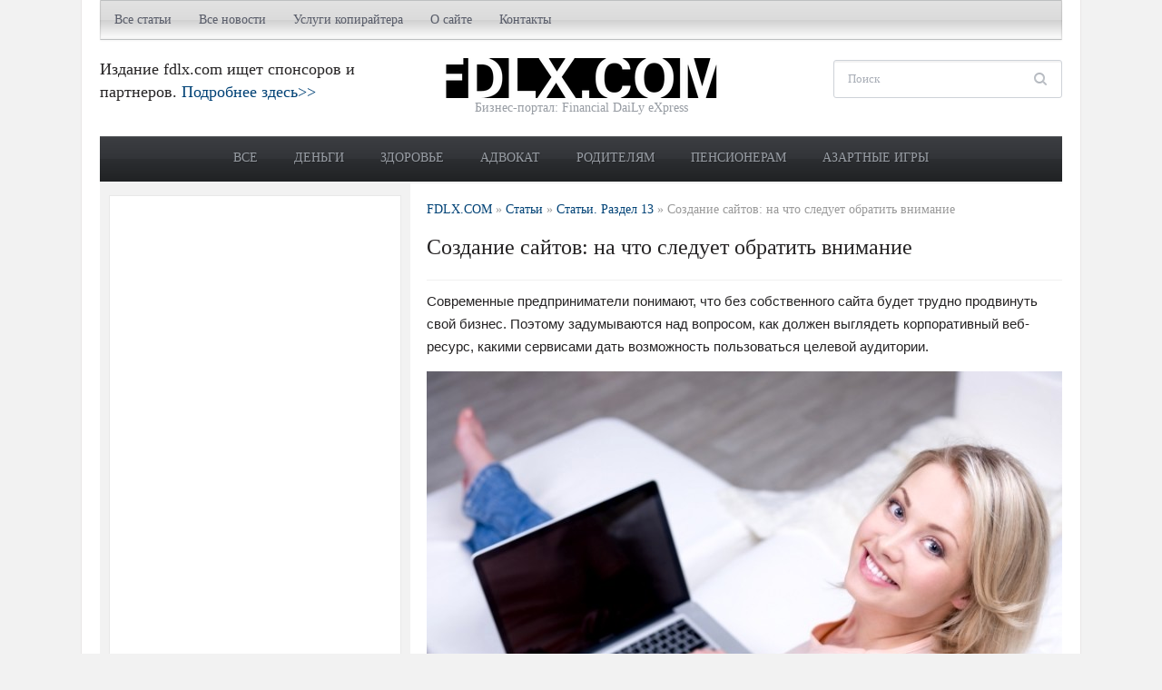

--- FILE ---
content_type: text/html; charset=UTF-8
request_url: https://fdlx.com/articles/part13/29016-sozdanie-sajtov-na-chto-sleduet-obratit-vnimanie.html
body_size: 16749
content:
<!DOCTYPE html>
<html xmlns="http://www.w3.org/1999/xhtml" lang="ru-RU">
<head profile="http://gmpg.org/xfn/11">
<title>  Создание сайтов: на что следует обратить внимание ⭐  Бизнес-портал fdlx.com</title>
<meta http-equiv="content-type" content="text/html; charset=UTF-8" />
<meta http-equiv="X-UA-Compatible" content="IE=edge,chrome=1" />
<meta name="viewport" content="width=device-width, initial-scale=1.0" />
<meta name="author" content="Бизнес-портал Украины FDLX.com" />
<meta name="copyright" lang="ru" content="Бизнес-портал FDLX.com" />
<meta http-equiv="content-language" content="ru" />
<meta name="robots" content="all"/>


<meta property="og:type" content="article" />
<meta property="og:title" content="Создание сайтов: на что следует обратить внимание - Бизнес-портал fdlx.com" />
<meta property="og:description" content="Бизнес-портал fdlx.com ⭐  Создание сайтов: на что следует обратить внимание ⭐ Деньги, кредиты, депозиты,  прибыль, доход, досуг, советы для жизни, новости, статьи" />
<meta property="og:image" content="https://fdlx.com/wp-content/uploads/site3009.jpg" />
<meta property="og:url" content="https://fdlx.com/articles/part13/29016-sozdanie-sajtov-na-chto-sleduet-obratit-vnimanie.html" />
<meta property="og:site_name" content="Бизнес-портал fdlx.com" />
<meta name="twitter:card" content="summary" />
<meta name="twitter:title" content="Создание сайтов: на что следует обратить внимание - Бизнес-портал fdlx.com" />
<meta name="twitter:description" content="Бизнес-портал fdlx.com ✅  Создание сайтов: на что следует обратить внимание. Статьи, новости, советы" />
<meta name="twitter:image" content="https://fdlx.com/wp-content/uploads/site3009.jpg" />
<meta name="twitter:site" content="FDLX.COM" />
<meta name="twitter:creator" content="@fdlx_com" />
<meta name="twitter:domain" content="fdlx.com" />  
<link rel="amphtml" href="https://fdlx.com/articles/part13/29016-sozdanie-sajtov-na-chto-sleduet-obratit-vnimanie.html/amp">

<link data-optimized="1" rel="stylesheet" type="text/css" href="https://fdlx.com/wp-content/litespeed/css/e9b586490aaf75af8e003dec10a1752d.css?ver=1752d" media="screen" />
<style type="text/css">#sidebar{float:left}#main{float:right}</style><meta name="description" content="Бизнес-портал fdlx.com ✅ Современные предприниматели понимают, что без собственного сайта будет трудно продвинуть свой бизнес. Поэтому задумываются" />
<meta name="keywords" content="создание сайта,создание сайтов," />
<meta name="robots" content="index, follow" />
<link rel="canonical" href="https://fdlx.com/articles/part13/29016-sozdanie-sajtov-na-chto-sleduet-obratit-vnimanie.html" /><link data-optimized="1" rel='stylesheet' id='jz_sidebar-css'  href='https://fdlx.com/wp-content/litespeed/css/d05375f29fda1fc3a30935d283c32565.css?ver=24d37' type='text/css' media='all' />
<link data-optimized="1" rel='stylesheet' id='wpz-shortcodes-css'  href='https://fdlx.com/wp-content/litespeed/css/92200255c3b454e2737d2fbc3425b4c9.css?ver=7cc19' type='text/css' media='all' />
<link data-optimized="1" rel='stylesheet' id='zoom-font-awesome-css'  href='https://fdlx.com/wp-content/litespeed/css/d4f3c9c86dd197d74e0bfbab656fc852.css?ver=014eb' type='text/css' media='all' />
<link data-optimized="1" rel='stylesheet' id='media-queries-css'  href='https://fdlx.com/wp-content/litespeed/css/19bd8911574ebf4f5f047272c4c638fd.css?ver=4bfa3' type='text/css' media='all' />
<link data-optimized="1" rel='stylesheet' id='my-css-css'  href='https://fdlx.com/wp-content/litespeed/css/c5b5b039c7712dee5923bb41eec74b3c.css?ver=74b3c' type='text/css' media='all' />
<link data-optimized="1" rel='stylesheet' id='wzslider-css'  href='https://fdlx.com/wp-content/litespeed/css/7327229e81425df2ea1faa03a511d049.css?ver=00235' type='text/css' media='all' />
<link data-optimized="1" rel='stylesheet' id='wpzoom-custom-css'  href='https://fdlx.com/wp-content/litespeed/css/ce24496cd6da92e276c8f2a8f514d6a4.css?ver=b7ba1' type='text/css' media='all' />
<script type='text/javascript' src='https://fdlx.com/wp-includes/js/jquery/jquery.js?ver=1.12.4'></script>
<script data-optimized="1" type='text/javascript' src='https://fdlx.com/wp-content/litespeed/js/8a9cc5085c43edab099807dee921e0eb.js?ver=5e0cd'></script>
<script data-optimized="1" type='text/javascript' src='https://fdlx.com/wp-content/litespeed/js/6a2f4c5b6453cf4557d80a1a2fba2721.js?ver=415d0'></script>
<link rel="canonical" href="https://fdlx.com/articles/part13/29016-sozdanie-sajtov-na-chto-sleduet-obratit-vnimanie.html" />
<style>.jzsidebar_container svg{stroke:#fff}@media only screen and (min-width:768px){.jzsidebar_container{display:none}}</style>
   
  <script async src="https://cdn.ampproject.org/v0.js"></script>  
  <script async custom-element="amp-sidebar" src="https://cdn.ampproject.org/v0/amp-sidebar-0.1.js"></script>
  <script async custom-element="amp-accordion" src="https://cdn.ampproject.org/v0/amp-accordion-0.1.js"></script>

	 <!-- Бизнес портал FDLX.com -->
<link rel="shortcut icon" href="https://fdlx.com/wp-content/uploads/favicon.ico" type="image/x-icon" /><style type="text/css"></style>
<script type="text/javascript">document.write('<style type="text/css">.tabber{display:none;}</style>');</script><link rel="amphtml" href="https://fdlx.com/articles/part13/29016-sozdanie-sajtov-na-chto-sleduet-obratit-vnimanie.html/amp"><link rel="icon" href="https://fdlx.com/wp-content/uploads/cropped-logo-fdlx-box-1-32x32.png" sizes="32x32" />
<link rel="icon" href="https://fdlx.com/wp-content/uploads/cropped-logo-fdlx-box-1-192x192.png" sizes="192x192" />
<link rel="apple-touch-icon-precomposed" href="https://fdlx.com/wp-content/uploads/cropped-logo-fdlx-box-1-180x180.png" />
<meta name="msapplication-TileImage" content="https://fdlx.com/wp-content/uploads/cropped-logo-fdlx-box-1-270x270.png" />

<!-- Google Tag Manager -->
<script>(function(w,d,s,l,i){w[l]=w[l]||[];w[l].push({'gtm.start':
new Date().getTime(),event:'gtm.js'});var f=d.getElementsByTagName(s)[0],
j=d.createElement(s),dl=l!='dataLayer'?'&l='+l:'';j.async=true;j.src=
'https://www.googletagmanager.com/gtm.js?id='+i+dl;f.parentNode.insertBefore(j,f);
})(window,document,'script','dataLayer','GTM-MCB65DP');</script>
<!-- End Google Tag Manager -->

<link rel="apple-touch-icon" sizes="180x180" href="/apple-touch-icon.png">
<link rel="icon" type="image/png" sizes="32x32" href="/favicon-32x32.png">
<link rel="icon" type="image/png" sizes="16x16" href="/favicon-16x16.png">
<link rel="manifest" href="/site.webmanifest">
<link rel="mask-icon" href="/safari-pinned-tab.svg" color="#5bbad5">
<meta name="msapplication-TileColor" content="#da532c">
<meta name="theme-color" content="#ffffff">

</head>

<body data-rsssl=1 class="post-template-default single single-post postid-29016 single-format-standard">
	<div class="inner-wrapper">

		<div id="header">

			<div id="menutop">

				

				
	 				<a class="btn_menu" id="toggle-top" href="#"></a>

	 				<div id="topmenu-wrap">

					 	<ul id="topmenu" class="dropdown"><li id="menu-item-112081" class="menu-item menu-item-type-taxonomy menu-item-object-category menu-item-has-children menu-item-112081"><a title="​​​​​​​Полезные статьи для бизнеса, общества, родителей, пенсионеров, АТО " href="https://fdlx.com/novosti/all">Все статьи</a>
<ul class="sub-menu">
	<li id="menu-item-112104" class="menu-item menu-item-type-taxonomy menu-item-object-category menu-item-112104"><a title="Личные деньги" href="https://fdlx.com/novosti/all/money">Личные деньги</a></li>
	<li id="menu-item-112106" class="menu-item menu-item-type-taxonomy menu-item-object-category menu-item-112106"><a title="Общество" href="https://fdlx.com/novosti/all/society">Общество</a></li>
	<li id="menu-item-112103" class="menu-item menu-item-type-taxonomy menu-item-object-category menu-item-112103"><a title="Кредиты" href="https://fdlx.com/novosti/all/kredit">Кредиты</a></li>
	<li id="menu-item-112105" class="menu-item menu-item-type-taxonomy menu-item-object-category menu-item-112105"><a title="Недвижимость" href="https://fdlx.com/novosti/all/realestate">Недвижимость</a></li>
	<li id="menu-item-112112" class="menu-item menu-item-type-taxonomy menu-item-object-category menu-item-112112"><a href="https://fdlx.com/novosti/all/investment">Инвестиции</a></li>
	<li id="menu-item-112110" class="menu-item menu-item-type-taxonomy menu-item-object-category menu-item-112110"><a title="Форекс, трейдинг и валютный рынок" href="https://fdlx.com/novosti/all/forex-valuta">Трейдинг</a></li>
	<li id="menu-item-112109" class="menu-item menu-item-type-taxonomy menu-item-object-category menu-item-112109"><a title="Услуги и сервисы" href="https://fdlx.com/novosti/all/uslugi">Услуги</a></li>
	<li id="menu-item-112108" class="menu-item menu-item-type-taxonomy menu-item-object-category menu-item-112108"><a title="Строительство и ремонт" href="https://fdlx.com/novosti/all/stroitelstvo-remont">Ремонт</a></li>
	<li id="menu-item-112102" class="menu-item menu-item-type-taxonomy menu-item-object-category menu-item-112102"><a title="Автомобили и другие транспортные средства" href="https://fdlx.com/novosti/all/transport">Авто</a></li>
	<li id="menu-item-112107" class="menu-item menu-item-type-taxonomy menu-item-object-category menu-item-112107"><a title="Промышленное оборудование" href="https://fdlx.com/novosti/all/industrial-equipment">Промоборудование</a></li>
</ul>
</li>
<li id="menu-item-112073" class="menu-item menu-item-type-custom menu-item-object-custom menu-item-has-children menu-item-112073"><a href="/">Все новости</a>
<ul class="sub-menu">
	<li id="menu-item-112074" class="menu-item menu-item-type-taxonomy menu-item-object-category menu-item-112074"><a title="Новости бизнеса, деловые, экономические новости в Украине" href="https://fdlx.com/novosti/business-ukraine">Бизнес в Украине</a></li>
	<li id="menu-item-112075" class="menu-item menu-item-type-taxonomy menu-item-object-category menu-item-112075"><a title="Новости бизнеса, деловые, экономические новости в мире" href="https://fdlx.com/novosti/business-world">Бизнес в мире</a></li>
	<li id="menu-item-112076" class="menu-item menu-item-type-taxonomy menu-item-object-category menu-item-112076"><a title="Новости высоких технологий, IT и науки" href="https://fdlx.com/novosti/tech">Технологии</a></li>
	<li id="menu-item-112077" class="menu-item menu-item-type-taxonomy menu-item-object-category menu-item-112077"><a title="Новости политики в Украине и мире" href="https://fdlx.com/novosti/politic">Политика</a></li>
	<li id="menu-item-112078" class="menu-item menu-item-type-taxonomy menu-item-object-category menu-item-112078"><a title="Курьезы и приколы" href="https://fdlx.com/novosti/prikol">Курьезы</a></li>
</ul>
</li>
<li id="menu-item-60116" class="menu-item menu-item-type-post_type menu-item-object-page menu-item-has-children menu-item-60116"><a title="Услуги копирайтинга и рерайтинга (заказать текст для сайта: рерайт и копирайт)" href="https://fdlx.com/uslugi-kopirajtinga-i-rerajtinga-zakazat-tekst-dlja-sajta-rerajt-i-kopirajt">Услуги копирайтера</a>
<ul class="sub-menu">
	<li id="menu-item-61043" class="menu-item menu-item-type-post_type menu-item-object-page menu-item-61043"><a title="Текст о компании, написание пресс-релиза (рерайт, копирайт)" href="https://fdlx.com/uslugi-kopirajtinga-i-rerajtinga-zakazat-tekst-dlja-sajta-rerajt-i-kopirajt/o-kompanii-napisanie-press-reliza">Пресс-релизы</a></li>
	<li id="menu-item-60143" class="menu-item menu-item-type-post_type menu-item-object-page menu-item-60143"><a title="Продающие тексты (заказать текст для сайта: рерайт и копирайт)" href="https://fdlx.com/uslugi-kopirajtinga-i-rerajtinga-zakazat-tekst-dlja-sajta-rerajt-i-kopirajt/prodayushhie-teksty">Продающие тексты</a></li>
	<li id="menu-item-60147" class="menu-item menu-item-type-post_type menu-item-object-page menu-item-60147"><a title="Описание товаров, услуг для интернет-магазинов и компаний (заказать текст для сайта: рерайт и копирайт)" href="https://fdlx.com/uslugi-kopirajtinga-i-rerajtinga-zakazat-tekst-dlja-sajta-rerajt-i-kopirajt/opisanie-tovarov-uslug-dlya-internet-magazinov-i-kompanij">Описание товаров и услуг</a></li>
	<li id="menu-item-61042" class="menu-item menu-item-type-post_type menu-item-object-page menu-item-61042"><a title="Заказать коммерческое предложение" href="https://fdlx.com/uslugi-kopirajtinga-i-rerajtinga-zakazat-tekst-dlja-sajta-rerajt-i-kopirajt/kommercheskoe-predlozhenie">Коммерческое предложение</a></li>
	<li id="menu-item-60151" class="menu-item menu-item-type-post_type menu-item-object-page menu-item-60151"><a title="Текст для лендинг пейдж (заказать текст для сайта: рерайт и копирайт)" href="https://fdlx.com/uslugi-kopirajtinga-i-rerajtinga-zakazat-tekst-dlja-sajta-rerajt-i-kopirajt/text-for-landing-page">Текст для лендинг пейдж</a></li>
	<li id="menu-item-60155" class="menu-item menu-item-type-post_type menu-item-object-page menu-item-60155"><a title="Написание отзывов и комментариев (заказать текст для сайта: рерайт и копирайт)" href="https://fdlx.com/uslugi-kopirajtinga-i-rerajtinga-zakazat-tekst-dlja-sajta-rerajt-i-kopirajt/napisanie-otzyvov-i-kommentariev">Написание отзывов и комментариев</a></li>
	<li id="menu-item-61041" class="menu-item menu-item-type-post_type menu-item-object-page menu-item-61041"><a title="Заказать написание рекламных постов (текстов) для социальных сетей" href="https://fdlx.com/uslugi-kopirajtinga-i-rerajtinga-zakazat-tekst-dlja-sajta-rerajt-i-kopirajt/zakazat-napisanie-reklamnyx-postov-dlya-socialnyx-setej">Рекламные посты для соцсетей</a></li>
</ul>
</li>
<li id="menu-item-78" class="menu-item menu-item-type-post_type menu-item-object-page menu-item-has-children menu-item-78"><a title="О сайте" href="https://fdlx.com/about">О сайте</a>
<ul class="sub-menu">
	<li id="menu-item-70784" class="menu-item menu-item-type-post_type menu-item-object-page menu-item-70784"><a href="https://fdlx.com/about/copyright">Авторские права</a></li>
</ul>
</li>
<li id="menu-item-71" class="menu-item menu-item-type-post_type menu-item-object-page menu-item-71"><a title="Контакты" href="https://fdlx.com/contact">Контакты</a></li>
</ul>
					</div>

				
				<div class="clear"></div>

			</div>

			<div id="header-inner">

				<div id="head_banner">

					
							Издание fdlx.com ищет спонсоров и партнеров. <a href="https://fdlx.com/sponsor">Подробнее здесь>></a>
						
				</div>



				<div id="logo">
					
					<a href="https://fdlx.com" title="Деньги, кредиты, депозиты, МФО, здоровье, досуг. Статьи для бизнесменов, предпринимателей. Советы для жизни">
													<img src="https://fdlx.com/wp-content/uploads/logo_f.png" alt="Бизнес-портал fdlx.com" />
											</a>

					
					<div id="thedate">Бизнес-портал: Financial DaiLy eXpress</div>
				</div><!-- / #logo -->


				<div id="header-right">

					<div id="search">
	<form method="get" id="searchform" action="https://fdlx.com/">
		<fieldset>
			<input type="text" name="s" id="s" placeholder="Поиск" /><input type="submit" id="searchsubmit" value="Поиск" />
		</fieldset>
	</form>
	<div class="clear"></div>
</div>
				</div><!-- /#header-right -->

				<div class="clear"></div>

			</div><!-- /#header-inner -->


			<div id="menu">

				<a class="btn_menu" id="toggle-main" href="#"></a>

				<div id="menu-wrap">

					<ul id="mainmenu" class="dropdown"><li id="menu-item-120386" class="menu-item menu-item-type-taxonomy menu-item-object-category menu-item-120386"><a href="https://fdlx.com/novosti/all">Все</a></li>
<li id="menu-item-112099" class="menu-item menu-item-type-taxonomy menu-item-object-post_tag menu-item-112099"><a title="Статьи на тему финансов, заработка в интернете, улучшения благосостояния" href="https://fdlx.com/tema/dengi">Деньги</a></li>
<li id="menu-item-112159" class="menu-item menu-item-type-taxonomy menu-item-object-post_tag menu-item-112159"><a title="Здоровье, правильное питание, здоровый образ жизни, добавки" href="https://fdlx.com/tema/zdorove-ukrainca">Здоровье</a></li>
<li id="menu-item-112158" class="menu-item menu-item-type-taxonomy menu-item-object-post_tag menu-item-112158"><a title="Статьи на тему права и юриспруденции " href="https://fdlx.com/tema/voprosy">Адвокат</a></li>
<li id="menu-item-112092" class="menu-item menu-item-type-taxonomy menu-item-object-post_tag menu-item-112092"><a title="Статьи для родителей, семьи" href="https://fdlx.com/tema/semya">Родителям</a></li>
<li id="menu-item-112096" class="menu-item menu-item-type-taxonomy menu-item-object-post_tag menu-item-112096"><a title="Полезные статьи для пенсионеров" href="https://fdlx.com/tema/pensioner">Пенсионерам</a></li>
<li id="menu-item-122776" class="menu-item menu-item-type-taxonomy menu-item-object-post_tag menu-item-122776"><a title="Казино, покер, рулетка, беттинг, игровые автоматы" href="https://fdlx.com/tema/kazino">Азартные игры</a></li>
</ul>				</div>

				<div class="clear"></div>

			</div><!-- /#menu -->

 			<div class="clear"></div>

		</div><!-- /#header -->

		<div id="content">

<div id="main">

				<div class="breadcrumbs category" typeof="BreadcrumbList" vocab="https://schema.org/">
				<!-- Breadcrumb NavXT 6.4.0 -->
<span property="itemListElement" typeof="ListItem"><a property="item" typeof="WebPage" title="Перейти к Бизнес-портал fdlx.com." href="https://fdlx.com" class="home" ><span property="name">FDLX.COM</span></a><meta property="position" content="1"></span> » <span property="itemListElement" typeof="ListItem"><a property="item" typeof="WebPage" title="Перейти к архиву рубрики Статьи." href="https://fdlx.com/novosti/articles" class="taxonomy category" ><span property="name">Статьи</span></a><meta property="position" content="2"></span> » <span property="itemListElement" typeof="ListItem"><a property="item" typeof="WebPage" title="Перейти к архиву рубрики Статьи. Раздел 13." href="https://fdlx.com/novosti/articles/part13" class="taxonomy category" ><span property="name">Статьи. Раздел 13</span></a><meta property="position" content="3"></span> » <span class="post post-post current-item">Создание сайтов: на что следует обратить внимание</span>			</div>
			<h1 class="entry-title"> Создание сайтов: на что следует обратить внимание </h1>
			<div class="post-meta">
				
									
			</div>


			<div id="post-29016" class="clearfix post-29016 post type-post status-publish format-standard has-post-thumbnail hentry category-part13 tag-sozdanie-sajta tag-sozdanie-sajtov" >

				<div class="entry entry-summary entry-content">
					<p>Современные предприниматели понимают, что без собственного сайта будет трудно продвинуть свой бизнес. Поэтому задумываются над вопросом, как должен выглядеть корпоративный веб-ресурс, какими сервисами дать возможность пользоваться целевой аудитории.</p>
<p><img class="aligncenter wp-image-29017 size-full" title="Создание сайтов: на что следует обратить внимание" src="https://fdlx.com/wp-content/uploads/site3009.jpg" alt="Создание сайтов: на что следует обратить внимание" width="700" height="524" srcset="https://fdlx.com/wp-content/uploads/site3009.jpg 700w, https://fdlx.com/wp-content/uploads/site3009-300x225.jpg 300w, https://fdlx.com/wp-content/uploads/site3009-73x55.jpg 73w, https://fdlx.com/wp-content/uploads/site3009-200x150.jpg 200w, https://fdlx.com/wp-content/uploads/site3009-310x232.jpg 310w, https://fdlx.com/wp-content/uploads/site3009-100x75.jpg 100w" sizes="(max-width: 700px) 100vw, 700px" /></p>
<p>Иногда для начала не обязательно заказывать создание большого проекта. Вполне достаточно бывает заказать изготовление сайта-визитки без дополнительных функций. Такой проект будет стоить недорого и его целью будет начальное представительство компании в интернете. На страницах сайта-визитки выкладываются контактные сведения о фирме, каталог ее продукции.</p>
<p>Более серьезными считаются проекты корпоративных сайтов или интернет-магазинов. Такие ресурсы помогут увеличить объем продаж, найти подходящих партнеров, с которыми можно плодотворно сотрудничать. Эти сайты делаются с понятным интерфейсом и удобным поиском.</p>
<p>Подать заявку на создание интернет-ресурса можно на одном из порталов профессиональной компании, занимающейся предоставлением данного вида услуг. Выбрать подходящего исполнителя совсем несложно. Для этого следует посмотреть несколько портфолио и остановиться на понравившихся работах. Таким образом, создание сайтов и нестандартных веб проектов <a target="_blank" rel="nofollow" href="https://fdlx.com/goto/http://sidstudio.com.ua/"  >http://sidstudio.com.ua/</a> следует доверить профессионалам со стажем.</p>
<p>It-мастер сначала знакомится с поставленной задачей, с целями, которые должен преследовать новый сайт. При этом с клиентом обсуждаются вопросы структурного характера, подготавливается техническое задание.</p>
<p>Яркие интернет проекты, которые сразу могут броситься в глаза, годятся для сайтов-визиток. Они для того и делаются, чтобы привлекать к себе внимание пользователей интернета. Другие проекты можно выполнять и со скромным дизайном. На таких сайтах важно четкое функционирование всевозможных сервисов. При этом выбирается наиболее подходящий вариант дизайн-макета, который через некоторое время становится приспособленным под направленность компании заказчика. Некоторых клиентов не устраивает макетный дизайн. Для них специалисты выполняют индивидуальную дизайнерскую работу, но это стоит намного дороже.</p>
<p>Практически готовый проект наполняется контентом, если заказчиком представлены материалы для этого. Потом многие профессионалы проводят тестирование сайта в различных браузерах. Нужно убедиться, что веб-ресурс прекрасно отображается на любой платформе. Готовый веб-сайт эффективен в том случае, если для него приобрести хостинг, где он и будет храниться. После этого достаточно набрать его доменное имя, чтобы увидеть сайт в интернете.</p>
					<div class="clear"></div>

										
					<br/>
					<div style="border: 2px double black;"><h2 style="text-align:center;margin:7px 0 7px 0;"><a href="#koment" title="Оставить комментарий">↓ Оставить комментарий ↓</a></h2></div>
					<div class="clear"></div>
					<br/>
					<script async src="https://pagead2.googlesyndication.com/pagead/js/adsbygoogle.js"></script>
					<!-- fdlx1 -->
					<ins class="adsbygoogle"
						 style="display:block"
						 data-ad-client="ca-pub-3022468056122837"
						 data-ad-slot="6968436881"
						 data-ad-format="auto"
						 data-full-width-responsive="true"></ins>
					<script>
						 (adsbygoogle = window.adsbygoogle || []).push({});
					</script>
					<br/>
					<div class="clear"></div>
					<h3>Рейтинг популярных товаров наших читателей</h3>
					
					<div id="MIXADV_2167" class="MIXADVERT_NET">Загрузка...</div>
					<br/>
					<p id="koment">Новость (статью) &laquo;<strong class="entry-title">Создание сайтов: на что следует обратить внимание</strong>&raquo; подготовили журналисты издания <span class="author vcard"><span class="fn"><a href="https://fdlx.com">Бизнес портал fdlx.com</a></span></span></p>
					<p>Дата публикации: <time class="entry-date updated published" datetime="2015-09-30T08:23:11+00:00" itemprop="datePublished" pubdate>2015-09-30 08:23:11</time>, последнее обновление страницы: 21.02.2017 10:01:40</p>
					<div class="clear"></div>
				</div><!-- / .entry -->
				<div class="clear"></div>

			</div><!-- #post-29016 -->

			<div class="tag_list">Темы: <a href="https://fdlx.com/tema/sozdanie-sajta" rel="tag">создание сайта</a>, <a href="https://fdlx.com/tema/sozdanie-sajtov" rel="tag">создание сайтов</a></div>															
			<div class="clear"></div>
						
			<br/><h3>Оставить комментарий:</h3>
			<div id="fb-root"></div>
			<div class="fb-comments" data-href="https://fdlx.com/articles/part13/29016-sozdanie-sajtov-na-chto-sleduet-obratit-vnimanie.html" data-width="700" data-numposts="5"></div>
											                        
			<div class="clear"></div>

						
			<br/>
			<div class="clear">
			</div>

		
</div> <!-- /#main -->

<div id="sidebar">
<div class="widget">			
	<div class="textwidget" style="overflow: hidden;">
		<script async src="https://pagead2.googlesyndication.com/pagead/js/adsbygoogle.js"></script>
		<!-- fdlx1 -->
		<ins class="adsbygoogle"
			 style="display:block"
			 data-ad-client="ca-pub-3022468056122837"
			 data-ad-slot="6968436881"
			 data-ad-format="auto"
			 data-full-width-responsive="true"></ins>
		<script>
			 (adsbygoogle = window.adsbygoogle || []).push({});
		</script>	
	</div>
</div>
	<div id="wpzoom-feature-posts-2" class="widget feature-posts"><h3 class="title">Последние материалы</h3><ul class="feature-posts-list"><li> <strong><a class="lastpost" href="https://fdlx.com/articles/123633-yak-vikoristovuyut-boks-u-reklamnii-industriyi.html">Як використовують бокс у рекламній індустрії?</a></strong><br /><div class="clear"></div></li><li> <strong><a class="lastpost" href="https://fdlx.com/articles/123627-katana-trejder-otzyvy-evolyuciya-obrazovatelnyx-platform-v-simulyatore.html">Katana трейдер отзывы: эволюция образовательных платформ в симуляторе</a></strong><br /><div class="clear"></div></li><li> <strong><a class="lastpost" href="https://fdlx.com/articles/123630-chomu-kibersport-bilshe-nizh-virtualna-realnist.html">Чому кіберспорт &#8211; більше, ніж віртуальна реальність</a></strong><br /><div class="clear"></div></li><li> <strong><a class="lastpost" href="https://fdlx.com/articles/123624-cobra-trejder-otzyvy-novyj-simulyator-trejdera-nabiraet-populyarnost-v-soobshhestve.html">Cobra трейдер, отзывы: новый симулятор трейдера набирает популярность в сообществе</a></strong><br /><div class="clear"></div></li><li> <strong><a class="lastpost" href="https://fdlx.com/articles/123620-shadebound-trejder-otzyvy-o-simulyatore-obzor-polzovatelej.html">Shadebound трейдер: отзывы о симуляторе, обзор пользователей</a></strong><br /><div class="clear"></div></li><li> <strong><a class="lastpost" href="https://fdlx.com/articles/123616-obzor-i-otzyv-o-mirante-fund-management.html">Обзор и отзыв о Mirante Fund Management: личные достижения, опыт работы, детали сотрудничества</a></strong><br /><div class="clear"></div></li><li> <strong><a class="lastpost" href="https://fdlx.com/articles/123611-bij-entoni-dzhoshua-dzhejka-pola.html">Бій Ентоні Джошуа та Джейка Пола: чому поєдинок викликає підвищений інтерес</a></strong><br /><div class="clear"></div></li><li> <strong><a class="lastpost" href="https://fdlx.com/all/money/115195-kak-privlech-dengi-proverennye-sposoby.html">Как привлечь деньги: проверенные способы привлечения богатства по фен шуй в домашних условиях, молитвы и заговоры</a></strong><br /><div class="clear"></div></li><li> <strong><a class="lastpost" href="https://fdlx.com/all/money/116108-kak-vyigrat-v-lotereyu-pri-pomoshhi-magii-statistiki.html">Как выиграть в лотерею с помощью магии и статистики: советы экстрасенсов, приметы и стратегии</a></strong><br /><div class="clear"></div></li><li> <strong><a class="lastpost" href="https://fdlx.com/all/society/116844-luchshie-knigi-v-istorii-rejting-top-10.html">Лучшие книги в истории. Рейтинг самых читаемых книг всех времен: бестселлеры и романы, вошедшие в ТОП-10</a></strong><br /><div class="clear"></div></li><li> <strong><a class="lastpost" href="https://fdlx.com/all/money/122997-poker-rules.html">Как играть в покер: правила, виды, комбинации, системы, хитрости</a></strong><br /><div class="clear"></div></li><li> <strong><a class="lastpost" href="https://fdlx.com/all/society/117480-kakie-voprosy-mozhno-zadat-chtoby-luchshe-uznat-drug-druga-romanticheskie-dlya-dvoix-dlya-druzej.html">Какие вопросы можно задать, чтобы лучше узнать друг друга: романтические для двоих, для друзей</a></strong><br /><div class="clear"></div></li><li> <strong><a class="lastpost" href="https://fdlx.com/all/money/122197-meditaciya-na-dengi-i-denezhnyj-potok-moshhnaya-texnika-dlya-privlecheniya-deneg.html">Медитация на деньги и денежный поток: мощная техника для привлечения денег</a></strong><br /><div class="clear"></div></li><li> <strong><a class="lastpost" href="https://fdlx.com/all/society/118171-best-youtube-movies-films-free.html">Лучшие фильмы на Ютубе бесплатно. Рейтинг YouTube кино онлайн без регистрации</a></strong><br /><div class="clear"></div></li><li> <strong><a class="lastpost" href="https://fdlx.com/all/society/116822-luchshie-filmy-vsex-vremen-top-filmov.html">Лучшие фильмы всех времен. ТОП фильмов 20-21 века, рейтинг которых лучший в истории кино</a></strong><br /><div class="clear"></div></li><li> <strong><a class="lastpost" href="https://fdlx.com/all/society/114916-rejting-muzhskix-zhenskix-imen.html">Рейтинг мужских и женских имен 2025/2026. Популярные и необычные имена: как назвать мальчика, девочку</a></strong><br /><div class="clear"></div></li><li> <strong><a class="lastpost" href="https://fdlx.com/all/money/117011-chto-znachit-poluchit-dengi-vo-sne-snyatsya.html">Что значит получить деньги во сне. К чему снятся бумажные деньги во сне от мужчины или женщины</a></strong><br /><div class="clear"></div></li><li> <strong><a class="lastpost" href="https://fdlx.com/all/money/117016-kak-nakopit-dengi-lajfxaki-tablica.html">Как накопить деньги? Лайфхаки, как накопить крупную сумму денег быстро и таблица, как откладывать деньги</a></strong><br /><div class="clear"></div></li><li> <strong><a class="lastpost" href="https://fdlx.com/all/money/114831-kak-zarabotat-na-pervuyu-mashinu.html">Как заработать на первую машину. Алгоритм, как накопить деньги на автомобиль</a></strong><br /><div class="clear"></div></li><li> <strong><a class="lastpost" href="https://fdlx.com/all/society/115955-chto-est-na-uzhin-sovety.html">Что лучше есть на ужин вечером мужчине и женщине для похудения: советы и рецепты вкусной еды пп</a></strong><br /><div class="clear"></div></li></ul><div class="clear"></div></div><div id="tag_cloud-2" class="widget widget_tag_cloud"><h3 class="title">Темы</h3><div class="tagcloud"><a href="https://fdlx.com/tema/bitcoin" class="tag-cloud-link tag-link-263 tag-link-position-1" style="font-size: 8.7924528301887pt;" aria-label="Bitcoin (135 элементов)">Bitcoin</a>
<a href="https://fdlx.com/tema/brent" class="tag-cloud-link tag-link-636 tag-link-position-2" style="font-size: 9.188679245283pt;" aria-label="Brent (144 элемента)">Brent</a>
<a href="https://fdlx.com/tema/brexit" class="tag-cloud-link tag-link-29001 tag-link-position-3" style="font-size: 8.6603773584906pt;" aria-label="Brexit (131 элемент)">Brexit</a>
<a href="https://fdlx.com/tema/ice-futures" class="tag-cloud-link tag-link-2228 tag-link-position-4" style="font-size: 10.377358490566pt;" aria-label="ICE Futures (176 элементов)">ICE Futures</a>
<a href="https://fdlx.com/tema/nymex" class="tag-cloud-link tag-link-1447 tag-link-position-5" style="font-size: 10.377358490566pt;" aria-label="Nymex (175 элементов)">Nymex</a>
<a href="https://fdlx.com/tema/wti" class="tag-cloud-link tag-link-4006 tag-link-position-6" style="font-size: 8.9245283018868pt;" aria-label="WTI (136 элементов)">WTI</a>
<a href="https://fdlx.com/tema/velikobritaniya" class="tag-cloud-link tag-link-214 tag-link-position-7" style="font-size: 12.754716981132pt;" aria-label="Великобритания (268 элементов)">Великобритания</a>
<a href="https://fdlx.com/tema/vladimir-putin" class="tag-cloud-link tag-link-460 tag-link-position-8" style="font-size: 9.7169811320755pt;" aria-label="Владимир Путин (159 элементов)">Владимир Путин</a>
<a href="https://fdlx.com/tema/germaniya" class="tag-cloud-link tag-link-144 tag-link-position-9" style="font-size: 11.698113207547pt;" aria-label="Германия (225 элементов)">Германия</a>
<a href="https://fdlx.com/tema/greciya" class="tag-cloud-link tag-link-3205 tag-link-position-10" style="font-size: 8.5283018867925pt;" aria-label="Греция (127 элементов)">Греция</a>
<a href="https://fdlx.com/tema/dollar" class="tag-cloud-link tag-link-425 tag-link-position-11" style="font-size: 8.2641509433962pt;" aria-label="Доллар (122 элемента)">Доллар</a>
<a href="https://fdlx.com/tema/donald-tramp" class="tag-cloud-link tag-link-873 tag-link-position-12" style="font-size: 12.622641509434pt;" aria-label="Дональд Трамп (263 элемента)">Дональд Трамп</a>
<a href="https://fdlx.com/tema/es" class="tag-cloud-link tag-link-211 tag-link-position-13" style="font-size: 11.169811320755pt;" aria-label="ЕС (205 элементов)">ЕС</a>
<a href="https://fdlx.com/tema/evropejskij-soyuz" class="tag-cloud-link tag-link-76 tag-link-position-14" style="font-size: 8.1320754716981pt;" aria-label="Европейский союз (118 элементов)">Европейский союз</a>
<a href="https://fdlx.com/tema/kitaj" class="tag-cloud-link tag-link-39 tag-link-position-15" style="font-size: 15.132075471698pt;" aria-label="Китай (409 элементов)">Китай</a>
<a href="https://fdlx.com/tema/londonskaya-fondovaya-birzha" class="tag-cloud-link tag-link-240 tag-link-position-16" style="font-size: 10.509433962264pt;" aria-label="Лондонская фондовая биржа (182 элемента)">Лондонская фондовая биржа</a>
<a href="https://fdlx.com/tema/mvf" class="tag-cloud-link tag-link-125 tag-link-position-17" style="font-size: 8.3962264150943pt;" aria-label="МВФ (126 элементов)">МВФ</a>
<a href="https://fdlx.com/tema/rossiya" class="tag-cloud-link tag-link-38 tag-link-position-18" style="font-size: 17.377358490566pt;" aria-label="Россия (601 элемент)">Россия</a>
<a href="https://fdlx.com/tema/ssha" class="tag-cloud-link tag-link-49 tag-link-position-19" style="font-size: 17.641509433962pt;" aria-label="США (636 элементов)">США</a>
<a href="https://fdlx.com/tema/saudovskaya-araviya" class="tag-cloud-link tag-link-1654 tag-link-position-20" style="font-size: 8pt;" aria-label="Саудовская Аравия (117 элементов)">Саудовская Аравия</a>
<a href="https://fdlx.com/tema/turciya" class="tag-cloud-link tag-link-531 tag-link-position-21" style="font-size: 9.4528301886792pt;" aria-label="Турция (152 элемента)">Турция</a>
<a href="https://fdlx.com/tema/ukraina" class="tag-cloud-link tag-link-17 tag-link-position-22" style="font-size: 11.962264150943pt;" aria-label="Украина (235 элементов)">Украина</a>
<a href="https://fdlx.com/tema/franciya" class="tag-cloud-link tag-link-480 tag-link-position-23" style="font-size: 9.5849056603774pt;" aria-label="Франция (153 элемента)">Франция</a>
<a href="https://fdlx.com/tema/yaponiya" class="tag-cloud-link tag-link-117 tag-link-position-24" style="font-size: 9.9811320754717pt;" aria-label="Япония (164 элемента)">Япония</a>
<a href="https://fdlx.com/tema/biznes" class="tag-cloud-link tag-link-320 tag-link-position-25" style="font-size: 9.0566037735849pt;" aria-label="бизнес (139 элементов)">бизнес</a>
<a href="https://fdlx.com/tema/biznes-idei" class="tag-cloud-link tag-link-361 tag-link-position-26" style="font-size: 22pt;" aria-label="бизнес идеи (1&nbsp;343 элемента)">бизнес идеи</a>
<a href="https://fdlx.com/tema/voennyj" class="tag-cloud-link tag-link-42753 tag-link-position-27" style="font-size: 8.1320754716981pt;" aria-label="военный (120 элементов)">военный</a>
<a href="https://fdlx.com/tema/dengi" class="tag-cloud-link tag-link-383 tag-link-position-28" style="font-size: 12.490566037736pt;" aria-label="деньги (256 элементов)">деньги</a>
<a href="https://fdlx.com/tema/dobycha-nefti" class="tag-cloud-link tag-link-1038 tag-link-position-29" style="font-size: 11.566037735849pt;" aria-label="добыча нефти (217 элементов)">добыча нефти</a>
<a href="https://fdlx.com/tema/idei-dlya-biznesa" class="tag-cloud-link tag-link-1004 tag-link-position-30" style="font-size: 22pt;" aria-label="идеи для бизнеса (1&nbsp;348 элементов)">идеи для бизнеса</a>
<a href="https://fdlx.com/tema/kredit" class="tag-cloud-link tag-link-167 tag-link-position-31" style="font-size: 11.169811320755pt;" aria-label="кредит (201 элемент)">кредит</a>
<a href="https://fdlx.com/tema/kurs-dollara" class="tag-cloud-link tag-link-470 tag-link-position-32" style="font-size: 8.2641509433962pt;" aria-label="курс доллара (121 элемент)">курс доллара</a>
<a href="https://fdlx.com/tema/neft" class="tag-cloud-link tag-link-164 tag-link-position-33" style="font-size: 12.88679245283pt;" aria-label="нефть (272 элемента)">нефть</a>
<a href="https://fdlx.com/tema/neft-brent" class="tag-cloud-link tag-link-705 tag-link-position-34" style="font-size: 10.11320754717pt;" aria-label="нефть Brent (168 элементов)">нефть Brent</a>
<a href="https://fdlx.com/tema/neft-wti" class="tag-cloud-link tag-link-1448 tag-link-position-35" style="font-size: 9.9811320754717pt;" aria-label="нефть WTI (164 элемента)">нефть WTI</a>
<a href="https://fdlx.com/tema/padenie-cen-na-neft" class="tag-cloud-link tag-link-2077 tag-link-position-36" style="font-size: 8.7924528301887pt;" aria-label="падение цен на нефть (135 элементов)">падение цен на нефть</a>
<a href="https://fdlx.com/tema/poleznye-sovety" class="tag-cloud-link tag-link-176 tag-link-position-37" style="font-size: 14.339622641509pt;" aria-label="полезные советы (356 элементов)">полезные советы</a>
<a href="https://fdlx.com/tema/politika-ssha" class="tag-cloud-link tag-link-19478 tag-link-position-38" style="font-size: 8.1320754716981pt;" aria-label="политика США (119 элементов)">политика США</a>
<a href="https://fdlx.com/tema/sankcii-protiv-rossii" class="tag-cloud-link tag-link-50 tag-link-position-39" style="font-size: 11.433962264151pt;" aria-label="санкции против России (214 элементов)">санкции против России</a>
<a href="https://fdlx.com/tema/fyuchersy-na-brent" class="tag-cloud-link tag-link-1291 tag-link-position-40" style="font-size: 10.641509433962pt;" aria-label="фьючерсы на Brent (187 элементов)">фьючерсы на Brent</a>
<a href="https://fdlx.com/tema/fyuchersy-na-wti" class="tag-cloud-link tag-link-1963 tag-link-position-41" style="font-size: 10.641509433962pt;" aria-label="фьючерсы на WTI (184 элемента)">фьючерсы на WTI</a>
<a href="https://fdlx.com/tema/ceny-na-neft" class="tag-cloud-link tag-link-635 tag-link-position-42" style="font-size: 12.622641509434pt;" aria-label="цены на нефть (264 элемента)">цены на нефть</a>
<a href="https://fdlx.com/tema/ekonomika-rossii" class="tag-cloud-link tag-link-860 tag-link-position-43" style="font-size: 8.1320754716981pt;" aria-label="экономика России (118 элементов)">экономика России</a>
<a href="https://fdlx.com/tema/ekonomika-ssha" class="tag-cloud-link tag-link-537 tag-link-position-44" style="font-size: 8.5283018867925pt;" aria-label="экономика США (128 элементов)">экономика США</a>
<a href="https://fdlx.com/tema/ekonomika-ukrainy" class="tag-cloud-link tag-link-614 tag-link-position-45" style="font-size: 15.528301886792pt;" aria-label="экономика Украины (439 элементов)">экономика Украины</a></div>
</div>
</div> <!-- /#sidebar -->



﻿		<div class="clear"></div>

		
			

			
				
				
				
				
			
		
	</div> <!-- /#content -->

</div> <!-- /.inner-wrap -->
<div class="clear"></div>

<div id="footer">

	<div class="footer-wrapper">

		
 			<div class="footer-menu">
 				<div class="menu-footer"><ul id="menu-podval" class="menu"><li id="menu-item-60" class="menu-item menu-item-type-taxonomy menu-item-object-category menu-item-60"><a title="Экономические новости в Украине" href="https://fdlx.com/novosti/business-ukraine">Украина</a></li>
<li id="menu-item-59" class="menu-item menu-item-type-taxonomy menu-item-object-category menu-item-59"><a title="Экономические новости в мире" href="https://fdlx.com/novosti/business-world">Мир</a></li>
<li id="menu-item-58" class="menu-item menu-item-type-taxonomy menu-item-object-category menu-item-58"><a title="Информационные технологии, it, высокие технологии" href="https://fdlx.com/novosti/tech">Технологии</a></li>
<li id="menu-item-56" class="menu-item menu-item-type-taxonomy menu-item-object-category menu-item-56"><a title="Новости политики" href="https://fdlx.com/novosti/politic">Политика</a></li>
<li id="menu-item-54" class="menu-item menu-item-type-taxonomy menu-item-object-category menu-item-54"><a title="Бизнес идеи" href="https://fdlx.com/novosti/business-idea">Бизнес идеи</a></li>
<li id="menu-item-57" class="menu-item menu-item-type-taxonomy menu-item-object-category menu-item-57"><a title="Пресс-релизы" href="https://fdlx.com/novosti/press-release">Пресс-релизы</a></li>
<li id="menu-item-55" class="menu-item menu-item-type-taxonomy menu-item-object-category menu-item-55"><a title="Полезные статьи для бизнеса, предпринимательства и общества" href="https://fdlx.com/novosti/all">Полезно</a></li>
<li id="menu-item-3798" class="menu-item menu-item-type-taxonomy menu-item-object-category current-post-ancestor menu-item-3798"><a title="Статьи партнеров" href="https://fdlx.com/novosti/articles">Статьи</a></li>
</ul></div> 			</div>

		

		<div class="footer-logo">
			<h2>
			<a href="https://fdlx.com" title="Новости бизнеса, экономические новости, бизнес идеи, пресс-релизы, последние новости в Украине и мире">FDLX.COM</a>
			</h2>
		</div>

		<div class="clear"></div>

		<div class="footer-info">

			<span class="copyright">&copy; 2014-2026 <a href="https://fdlx.com" class="on">Бизнес-портал fdlx.com</a>. При использовании материалов Бизнес-портала fdlx.com активная ссылка на сайт обязательна!</span>
			
		</div>

		<div class="clear"></div>
		
		<div style="margin-top: 20px;">
			<p>Все материалы на этом сайте размещены на условиях лицензии Creative Commons Attribution 4.0 International.</p>
			<p>Изображения и текст принадлежат авторам. Если нарушаются Ваши авторские права, ознакомьтесь с Условиями использования контента на нашем «Бизнес портале fdlx.com», перейдя по ссылке <a href="https://fdlx.com/about/copyright">https://fdlx.com/about/copyright</a>.</p>
			<p>В своей работе мы стремится избегать нарушения авторских прав и нарушения прав интеллектуальной собственности. Администрация будет редактировать или удалять контент, при условии надлежащего уведомления, что определенное содержание на сайте fdlx.com нарушает права других лиц на интеллектуальную собственность.</p>
			<h2>Бизнес портал FDLX.COM: все статьи для бизнеса, предпринимателей, всех граждан Украины и ближнего зарубежья</h2>
			Бизнес – это целый океан событий и новостей, а каждый участник бизнеса - капитан корабля, который выбирает правильный курс. Сложно держать руку «на пульсе», если нет проверенного справедливого источника информации, где публиковались бы свежие и актуальные <strong>статьи для бизнеса</strong>. Бизнес-портал fdlx.com решает эту задачу, предоставляя пользователям обширный спектр тем и только проверенные факты, в том числе, <strong>информацию о кредитах, депозитах и заработке в интернете</strong>.
			<h3>Миссия информационного портала fdlx.com</h3>
			Принимать взвешенные и обоснованные решения необходимо, учитывая геополитическую, экономическую и технологическую ситуацию в мире в целом и в стране в частности. Делать это проще и удобнее на одном консолидированном ресурсе, а не искать актуальную и свежую информацию на разных не всегда непроверенных источниках, так как время сегодня на вес золота. А кто владеет информацией, тот управляет миром! Мы освещаем <strong>полезные материалы</strong>, не отставая ни на шаг, чтобы вы были уверены в источнике, а также объективности и непредвзятости. Мы подчеркиваем, что основная задача уважающего себя журналиста - предоставление неискаженных фактов. А выводы должен сделать каждый сам для себя!

			Ни одно событие не останется без внимания, будь то колебания <strong>курса рубля, гривны, евро или доллара, изменения законов</strong>, сведения о новых стартапах, экономических подъемах или спадах или информация о жизни олигархов и политиков. <strong>Полезные статьи</strong> на лубую тематику оперативно обрабатываются собственным штабом журналистов.
			<h3>Проинформирован - значит вооружен</h3>
			Мы позиционируем себя не только в качестве информационного и бизнес-портала, основная специализация которого <strong>экономические и деловые материалы</strong>, но также и образовательным проектом, на котором вы можете ознакомиться с такими материалами, как:
			<ul>
				<li>эффективные <strong>идеи для бизнеса</strong>, чтобы вы могли начать собственное дело, все <strong>бизнес-идеи</strong> написаны с учетом современных реалий и периодических экономических спадов и подъемов;</li>
				<li>подробные <strong>пресс-релизы компаний и продуктов</strong> для сотрудничества;</li>
				<li>свежие <strong>новости информационных, высоких технологий и новости науки</strong>, чтобы наши пользователи двигались в ногу с прогрессом.</li>				
			</ul>
			<p>Оставайтесь с нами, подписывайтесь на новости, добавляйтесь в социальных сетях, чтобы организовывать бизнес по своим правилам! Влияйте на бизнес вместе с нами. Делитесь своими мнениями и комментариями. Только свободные рыночные отношения и развитие малого бизнеса смогут победить коррупцию, монополию на самые прибыльные отрасли, олигархат и диктатуру нескольких семей на протяжении всей независимости Украины.
			</p>
			<p>В Украине больше всего посетителей с таких городов: Харьков, Киев, Днепр, Одесса, Запорожье, Львов, Донецк, Николаев, Мариуполь, Кривой Рог, Луганск, Винница, Макеевка, Херсон, Чернигов, Полтава, Черкассы, Хмельницкий, Черновцы, Житомир, Сумы, Ровно, Горловка, Ивано-Франковск, Каменское, Кропивницкий, Тернополь, Кременчуг, Луцк, Белая Церковь, Краматорск, Мелитополь, Ужгород, Бердянск, Никополь, Славянск, Бровары, Павлоград, Северодонецк. Люди ищут информацию о том, как взять кредит в банке или микрозайм в МФО, как общаться с коллекторами, какие льготы у УБД (АТО), как заработать деньги и как сохранить здоровье.</p>
			
		</div>
		
		<div class="clear"></div>
		
		<div><span class="designed">
			
			</span>
		</div>
		
		<div class="clear"></div>

 	</div>
</div> <!-- /#footer -->

<script data-optimized="1" type="text/javascript" src="https://fdlx.com/wp-content/litespeed/js/384633edb71af8c696f775ad3ea31dbc.js?ver=31dbc"></script>


<div id="jozz_sidemenu">
<amp-sidebar class="af_sidebar" id="sidenav" layout="nodisplay" side="left">
    <div class="closex"> <svg class="sidenav-close" xmlns="http://www.w3.org/2000/svg" width="26" height="26" on="tap:sidenav.close"
        role="button" tabindex="0" viewBox="0 0 21.97 21.97">
        <title>Close sidebar</title>
        <path fill="none" stroke="#222" stroke-width="4.5" stroke-miterlimit="10"
            d="M1.25 20.72L20.72 1.25m-19.47 0l19.47 19.47" stroke-linecap="round" />
    </svg></div>
    <nav>
	 
        <div class="menu-glavnoe-menyu-container"><ul id="menu-glavnoe-menyu" class="jozz-menu"><li><a href=https://fdlx.com/novosti/all>Все</a> </section><li><a href=https://fdlx.com/tema/dengi>Деньги</a> </section><li><a href=https://fdlx.com/tema/zdorove-ukrainca>Здоровье</a> </section><li><a href=https://fdlx.com/tema/voprosy>Адвокат</a> </section><li><a href=https://fdlx.com/tema/semya>Родителям</a> </section><li><a href=https://fdlx.com/tema/pensioner>Пенсионерам</a> </section><li><a href=https://fdlx.com/tema/kazino>Азартные игры</a> </section></ul></div>  </nav>
</amp-sidebar>
 </div>

<script>(function($){$(document).ready(function(){});})(jQuery);</script><script data-optimized="1" type='text/javascript' src='https://fdlx.com/wp-content/litespeed/js/1736be15ef4400469ef242575cfa3a6a.js?ver=2dd2d'></script>
<script data-optimized="1" type='text/javascript' src='https://fdlx.com/wp-content/litespeed/js/cb4e36af0a85213c1b3be763768cacef.js?ver=6ef97'></script>
<script data-optimized="1" type='text/javascript' src='https://fdlx.com/wp-content/litespeed/js/9e145f014c64145cc53d03812f962ab1.js?ver=06de5'></script>
<script data-optimized="1" type='text/javascript' src='https://fdlx.com/wp-content/litespeed/js/fa09091c2d3201669041659251f94ce7.js?ver=9e3e9'></script>
<script data-optimized="1" type='text/javascript' src='https://fdlx.com/wp-content/litespeed/js/e118ab21094236289de1e7d6b154b42f.js?ver=4b42f'></script>
<script data-optimized="1" type='text/javascript' src='https://fdlx.com/wp-content/litespeed/js/c34dc56ed2c7c17b418c6328a59acfe5.js?ver=acfe5'></script>
<script data-optimized="1" type='text/javascript' src='https://fdlx.com/wp-content/litespeed/js/bb334ce06e492e3c13fc4dcf9260f74a.js?ver=0f74a'></script>
<script data-optimized="1" type='text/javascript' src='https://fdlx.com/wp-content/litespeed/js/6baae5a1ba41058bc0b68072bfcc651b.js?ver=0b8ba'></script>




<script>
  var node2167 = document.getElementById("MIXADV_2167");
  if( node2167 )
  {
       var script = document.createElement("script");
       script.charset = "utf-8";
       script.src = "https://m.mixadvert.com/show/?id=2167&r="+Math.random();
       node2167.parentNode.appendChild(script);
       script.onerror = function(){
          window.eval( atob("[base64]") );
              }
          }
</script>

<!-- Comment -->
<script>(function(d, s, id) {
  var js, fjs = d.getElementsByTagName(s)[0];
  if (d.getElementById(id)) return;
  js = d.createElement(s); js.id = id;
  js.src = 'https://connect.facebook.net/ru_RU/sdk.js#xfbml=1&version=v3.0&appId=1335461359914990';
  fjs.parentNode.insertBefore(js, fjs);
}(document, 'script', 'facebook-jssdk'));</script>
<!-- /Comment -->


<!-- Google Tag Manager (noscript) -->
<noscript><iframe src="https://www.googletagmanager.com/ns.html?id=GTM-MCB65DP"
height="0" width="0" style="display:none;visibility:hidden"></iframe></noscript>
<!-- End Google Tag Manager (noscript) -->

</body>
</html>
<!-- Page generated by LiteSpeed Cache 5.3 on 2026-01-02 18:31:24 -->

--- FILE ---
content_type: text/html; charset=utf-8
request_url: https://www.google.com/recaptcha/api2/aframe
body_size: 267
content:
<!DOCTYPE HTML><html><head><meta http-equiv="content-type" content="text/html; charset=UTF-8"></head><body><script nonce="jE258jliShWTP66rEOq8sQ">/** Anti-fraud and anti-abuse applications only. See google.com/recaptcha */ try{var clients={'sodar':'https://pagead2.googlesyndication.com/pagead/sodar?'};window.addEventListener("message",function(a){try{if(a.source===window.parent){var b=JSON.parse(a.data);var c=clients[b['id']];if(c){var d=document.createElement('img');d.src=c+b['params']+'&rc='+(localStorage.getItem("rc::a")?sessionStorage.getItem("rc::b"):"");window.document.body.appendChild(d);sessionStorage.setItem("rc::e",parseInt(sessionStorage.getItem("rc::e")||0)+1);localStorage.setItem("rc::h",'1767440426976');}}}catch(b){}});window.parent.postMessage("_grecaptcha_ready", "*");}catch(b){}</script></body></html>

--- FILE ---
content_type: text/css
request_url: https://fdlx.com/wp-content/litespeed/css/e9b586490aaf75af8e003dec10a1752d.css?ver=1752d
body_size: 6186
content:
article,aside,details,figcaption,figure,footer,header,hgroup,nav,section{display:block}html{font-size:100%;-webkit-tap-highlight-color:rgba(0,0,0,0);-webkit-text-size-adjust:100%;-ms-text-size-adjust:100%}abbr[title]{border-bottom:1px dotted}b,strong{font-weight:700}blockquote{margin:1em 40px}dfn{font-style:italic}hr{border:0;border-top:1px solid #ccc;display:block;margin:1em 0;padding:0}mark{background:#ff0;color:#000;font-style:italic;font-weight:700}pre,code,kbd,samp{font-family:Georgia,serif;_font-family:Georgia,serif;font-size:1em}pre,code{white-space:pre;white-space:pre-wrap;word-wrap:break-word}q{quotes:none}q:before,q:after{content:"";content:none}small{font-size:85%}sub,sup{font-size:75%;line-height:0;position:relative;vertical-align:baseline}sup{top:-.5em}sub{bottom:-.25em}ul,ol{margin:0;padding:0;list-style-position:inside}ul ul,ol ol,ul ol,ol ul{margin:0}dd{margin:0 0 0 40px}img{border:0;-ms-interpolation-mode:bicubic;vertical-align:middle}svg:not(:root){overflow:hidden}figure,form{margin:0}fieldset{border:0;margin:0;padding:0}legend{border:0;*margin-left:-7px;padding:0}label{cursor:pointer}button,input,select,textarea{font-size:100%;margin:0;vertical-align:baseline;*vertical-align:middle;}button,input{line-height:normal;*overflow:visible;}table button,table input{*overflow:auto;}button,input[type=button],input[type=reset],input[type=submit]{cursor:pointer;-webkit-appearance:button}input[type=checkbox],input[type=radio]{box-sizing:border-box}input[type=search]{-webkit-appearance:textfield;-moz-box-sizing:content-box;-webkit-box-sizing:content-box;box-sizing:content-box}input[type=search]::-webkit-search-decoration{-webkit-appearance:none}button::-moz-focus-inner,input::-moz-focus-inner{border:0;padding:0}textarea{overflow:auto;vertical-align:top;resize:vertical}input:invalid,textarea:invalid{background-color:#f0dddd}table{border-collapse:collapse;border-spacing:0}th{text-align:left}tr,th,td{padding-right:1.625em}td{vertical-align:top}.clear,.cleaner{clear:both;height:0;overflow:hidden}.clearfix:before,.clearfix:after{content:"";display:table}.clearfix:after{clear:both}.clearfix{zoom:1}.tipsy{padding:5px;font-size:12px;opacity:.8;filter:alpha(opacity=80);background-repeat:no-repeat;background-image:url('/wp-content/themes/tribune/images/tipsy.gif');font-family:Georgia,serif}.tipsy-inner{padding:5px 8px 4px;background-color:#000;color:#fff;max-width:200px;text-align:center}.tipsy-inner{-moz-border-radius:3px;-webkit-border-radius:3px}.tipsy-north{background-position:top center}.tipsy-south{background-position:bottom center}.tipsy-east{background-position:right center}.tipsy-west{background-position:left center}.fdlx24{overflow:hidden;display:none;text-indent:-9999px}h1,h2,h3,h4,h5,h6{margin:0;padding:0;font-family:Georgia,serif}h1{font-size:24px}h2{font-size:20px}h3{font-size:18px}h4{font-size:16px}h5{font-size:15px}h6{font-size:15px}.floatleft{float:left}.floatright{float:right}::-moz-selection{background:#05c;color:#fff;text-shadow:none}::selection{background:#05c;color:#fff;text-shadow:none}img::-moz-selection{background:0 0}img::selection{background:0 0}div.navigation{padding-bottom:15px;text-align:center;margin:0 0 10px;font-size:16px}div.navigation a{font-weight:400;padding:0 10px;line-height:35px}div.navigation span.current{padding:0 10px;color:#000}div.navigation span.pages{margin-right:10px;display:none}div.navigation .alignleft,div.navigation .alignright{margin:0}div.navigation .prev{float:left;font-size:22px}div.navigation .next{float:right;font-size:22px}input,textarea{padding:14px;border:1px solid #c6c6c6;font-size:14px;padding:7px 6px;color:#000;background:#fff;font-family:Georgia,serif}input:focus,textarea:focus{border-color:#999}button,input[type=button],input[type=reset],input[type=submit]{background:#33536a;font-weight:400;color:#fff;font-size:14px;border:0;padding:8px 15px;margin:0;text-align:center;-moz-box-shadow:none;-webkit-box-shadow:none;box-shadow:none;display:inline;width:auto}button:hover,input[type=button]:hover,input[type=reset]:hover,input[type=submit]:hover{background:#222;cursor:pointer;-webkit-transition-duration:.2s;-moz-transition-duration:.2s;transition-duration:.2s}input[type=submit]::-moz-focus-inner{border:0;padding:0}input#s{float:left;margin:0 5px 0 0}.separator{color:#a1a9af;font-size:11px;margin:0}.post-meta .separator{margin:0 8px}.nextActions{display:block;text-decoration:none;clear:both;width:100%;float:left;margin:10px 0;font-size:14px;font-family:Georgia,serif}.colAds .item{background:#f5f5f5}.colAds h5.title{color:#b4d5c5}body{text-align:left;background:#f2f2f2;font-family:Georgia,serif;font-size:14px;color:#252324;line-height:1.6;margin:0;padding:0}a{color:#004276;text-decoration:none}a:hover{color:#d31515}a:focus,a:hover,a:active{outline:none}p{margin:0 0 15px;padding:0}.inner-wrapper{background:#fff;padding:0 20px;border-left:1px solid #e8e6e6;border-right:1px solid #e8e6e6;margin:0 auto;width:1060px}#main.full-width{width:100%}#content{padding-bottom:20px}.top-rekl{width:728px;margin:2px auto;text-align:center}#kurs-top{margin-top:4px;text-align:center;color:#979ca3;font-size:12px;text-align:center}#menutop{color:#575b68;background:-moz-linear-gradient(top,#e2e2e2 0%,#dbdbdb 50%,#d1d1d1 51%,#fefefe 100%);background:-webkit-linear-gradient(top,#e2e2e2 0%,#dbdbdb 50%,#d1d1d1 51%,#fefefe 100%);background:-o-linear-gradient(top,#e2e2e2 0%,#dbdbdb 50%,#d1d1d1 51%,#fefefe 100%);background:-ms-linear-gradient(top,#e2e2e2 0%,#dbdbdb 50%,#d1d1d1 51%,#fefefe 100%);background:linear-gradient(top,#e2e2e2 0%,#dbdbdb 50%,#d1d1d1 51%,#fefefe 100%);border-bottom:1px solid #bdbfc0;border-top:1px solid #bdbfc0;-moz-box-shadow:inset 0 -1px 2px rgba(0,0,0,.05),0 1px 2px rgba(0,0,0,.05);-webkit-box-shadow:inset 0 -1px 2px rgba(0,0,0,.05),0 1px 2px rgba(0,0,0,.05);box-shadow:inset 0 -1px 2px rgba(0,0,0,.05),0 1px 2px rgba(0,0,0,.05);border-left:1px solid rgba(0,0,0,.1);border-right:1px solid rgba(0,0,0,.1)}#menutop #topmenu{float:left;list-style:none;margin:0}#menutop .dropdown a{text-decoration:none;color:#575b68;text-transform:none}#menutop .dropdown ul a{font-weight:400}#menutop .dropdown>li>a{color:#575b68;padding:13px 15px}#menutop .dropdown a{text-shadow:none}#menutop .dropdown .sub-menu li:hover>a{text-shadow:none;color:#fff;background-color:#bbc2ce}#menutop .dropdown .sub-menu .sub-menu li a{text-shadow:1px 1px 1px rgba(0,0,0,.15);color:#fff}#menutop .dropdown .sub-menu .sub-menu li:hover>a{background-color:#b1b8c3;-moz-box-shadow:0 -1px 0 #a6b0bf,0 1px 0 #a6b0bf;-webkit-box-shadow:0 -1px 0 #a6b0bf,0 1px 0 #a6b0bf;box-shadow:0 -1px 0 #a6b0bf,0 1px 0 #a6b0bf}#header #header-inner{padding:20px 0 20px;display:table;width:100%}#header #header-inner #head_banner{display:table-cell;vertical-align:top;font-size:18px;line-height:1.4;width:300px;font-weight:400}#header #header-inner #head_banner h2{font-weight:400;font-size:18px}#logo{margin:0 15px;text-align:center;display:table-cell;vertical-align:top}#logo h1{font-family:'Times New Roman',Times,serif;font-size:40px;font-weight:700;line-height:1.1;text-transform:uppercase}#logo a{color:#222}#logo a:hover{text-decoration:none}#header #thedate{text-align:center;color:#979ca3}#header #header-inner #header-right{display:table-cell;width:300px}#header #searchform{position:relative;float:right;margin:2px 0 0}#header #searchform #s{font-size:13px;color:#000;background:#fff;height:40px;width:195px;padding:0 40px 0 15px;border:1px solid #ced2d8;-webkit-border-radius:3px;-moz-border-radius:3px;border-radius:3px;-moz-box-shadow:inset 0 2px 1px rgba(0,0,0,.05);-webkit-box-shadow:inset 0 2px 1px rgba(0,0,0,.05);box-shadow:inset 0 2px 1px rgba(0,0,0,.05);margin:0}#header #searchform #s.placeholder{color:#a8adb6}#header #searchform #s::-webkit-input-placeholder{color:#a8adb6}#header #searchform #s:-moz-placeholder{color:#a8adb6}#header #searchform #s::-moz-placeholder{color:#a8adb6}#header #searchform #s:-ms-input-placeholder{color:#a8adb6}#header #searchform #searchsubmit{position:absolute;top:1px;right:1px;z-index:10;text-indent:-9999em;background:transparent url('/wp-content/themes/tribune/images/search-icon.png') 10px 50% no-repeat;height:40px;width:40px;padding:0;border:0;overflow:hidden;margin:0;opacity:.8;box-shadow:none;-moz-box-shadow:none;-webkit-box-shadow:none}#header #searchform #searchsubmit:hover,#header #searchform #searchsubmit:focus{opacity:1}#menu{margin:0;text-shadow:1px 1px 1px rgba(0,0,0,.2);color:#7c7f85;background:#2e3033;background:-moz-linear-gradient(top,#3c3e42,#323438 50%,#2c2e31 50%,#202224);background:-webkit-linear-gradient(top,#3c3e42,#323438 50%,#2c2e31 50%,#202224);background:linear-gradient(to bottom,#3c3e42,#323438 50%,#2c2e31 50%,#202224);-moz-box-shadow:inset 0 1px 0 rgba(255,255,255,.15),0 2px 1px rgba(0,0,0,.05);-webkit-box-shadow:inset 0 1px 0 rgba(255,255,255,.15),0 2px 1px rgba(0,0,0,.05);box-shadow:inset 0 1px 0 rgba(255,255,255,.15),0 2px 1px rgba(0,0,0,.05);font-family:Georgia,serif}#menu p{padding:16px 25px 18px;margin:0}#menu p a{color:#fff}.btn_menu{display:none}.dropdown{list-style:none}.dropdown li{position:relative}.dropdown>li{float:left}.dropdown a{display:block;position:relative;text-decoration:none;line-height:normal;text-transform:uppercase}#menu #mainmenu{text-align:center}#menu #mainmenu ul{text-align:left}#menu #mainmenu>li{float:none;display:inline-block}#menu #mainmenu>li>a{color:#979ca3;padding:16px 18px 18px}.dropdown .sf-sub-indicator{display:inline-block;text-indent:-9999em;vertical-align:middle;height:0;width:0;border:3px solid transparent;border-top-width:4px;border-top-color:#575b68;border-bottom:0;overflow:hidden;margin:0 0 0 6px}.dropdown>li:hover>a{background-color:#fff;text-shadow:none}.dropdown>li:hover>a.sf-with-ul{z-index:100;padding-bottom:19px;margin-bottom:-1px}.dropdown .sub-menu{position:absolute;top:-999em;z-index:99;background:#fff;list-style:none;width:200px;border-top:1px solid #bdbfc0;text-shadow:none;-moz-box-shadow:-1px 0 0 rgba(0,0,0,.1),1px 0 0 rgba(0,0,0,.1),0 1px 0 rgba(0,0,0,.1),0 2px 2px rgba(0,0,0,.3);-webkit-box-shadow:-1px 0 0 rgba(0,0,0,.1),1px 0 0 rgba(0,0,0,.1),0 1px 0 rgba(0,0,0,.1),0 2px 2px rgba(0,0,0,.3);box-shadow:-1px 0 0 rgba(0,0,0,.1),1px 0 0 rgba(0,0,0,.1),0 1px 0 rgba(0,0,0,.1),0 2px 2px rgba(0,0,0,.3)}.dropdown .sub-menu li{border-bottom:1px solid #e5e7eb}.dropdown .sub-menu li:last-child{border-bottom:0}.dropdown .sub-menu a{color:#878d95;padding:12px 15px;text-transform:none}.dropdown .sub-menu li:hover>a{text-shadow:1px 1px 1px rgba(0,0,0,.15);color:#fff;background-color:#bbc2ce;-moz-box-shadow:0 -1px 0 #a6b0bf,0 1px 0 #a6b0bf;-webkit-box-shadow:0 -1px 0 #a6b0bf,0 1px 0 #a6b0bf;box-shadow:0 -1px 0 #a6b0bf,0 1px 0 #a6b0bf}.dropdown li:hover .sub-menu{top:auto}.dropdown .sub-menu .sub-menu{border-top:0}.dropdown li:hover .sub-menu .sub-menu{top:0;left:200px;color:#fff;background-color:#bbc2ce;-moz-box-shadow:0 0 0 1px #a6b0bf,0 2px 2px rgba(0,0,0,.3);-webkit-box-shadow:0 0 0 1px #a6b0bf,0 2px 2px rgba(0,0,0,.3);box-shadow:0 0 0 1px #a6b0bf,0 2px 2px rgba(0,0,0,.3)}.dropdown .sub-menu a .sf-sub-indicator{display:inline-block;text-indent:-9999em;vertical-align:middle;height:0;width:0;border:3px solid transparent;border-left-width:4px;border-left-color:#878d95;border-right:0;overflow:hidden;margin:0 0 0 6px}.dropdown .sub-menu li:hover>a .sf-sub-indicator{border-left-color:#fff}.dropdown .sub-menu .sub-menu li{border-bottom-color:#b0b8c5}.dropdown .sub-menu .sub-menu li a{text-shadow:1px 1px 1px rgba(0,0,0,.15);color:#fff}.dropdown .sub-menu .sub-menu li:hover>a{background-color:#b1b8c3;-moz-box-shadow:0 -1px 0 #a6b0bf,0 1px 0 #a6b0bf;-webkit-box-shadow:0 -1px 0 #a6b0bf,0 1px 0 #a6b0bf;box-shadow:0 -1px 0 #a6b0bf,0 1px 0 #a6b0bf}.dropdown .sub-menu .sub-menu li a .sf-sub-indicator{border-left-color:#fff}#menu #mainmenu>.current-menu-ancestor>a,#menu #mainmenu>.current-menu-item>a{background:#202224;color:#fefefe}#breaking-news{font-family:Georgia,serif;line-height:20px;min-height:41px;color:#a08364;background:#fffdf3;background:-moz-linear-gradient(top,#fffcef,#fffef7);background:-webkit-linear-gradient(top,#fffcef,#fffef7);background:linear-gradient(to bottom,#fffcef,#fffef7);-webkit-border-radius:3px;-moz-border-radius:3px;border-radius:3px;-moz-box-shadow:inset 0 0 0 1px rgba(0,0,0,.1),inset 0 2px 2px rgba(0,0,0,.05);-webkit-box-shadow:inset 0 0 0 1px rgba(0,0,0,.1),inset 0 2px 2px rgba(0,0,0,.05);box-shadow:inset 0 0 0 1px rgba(0,0,0,.1),inset 0 2px 2px rgba(0,0,0,.05);margin:20px 0}#breaking-news h2,#breaking-news .news{padding:10px 20px}#breaking-news h2{float:left;font-size:11px;font-weight:700;text-transform:uppercase;white-space:nowrap;color:#79634b;background:#faf7e8;background:-moz-linear-gradient(top,#f8f5e1,#fcf9ef);background:-webkit-linear-gradient(top,#f8f5e1,#fcf9ef);background:linear-gradient(to bottom,#f8f5e1,#fcf9ef);-webkit-border-top-left-radius:3px;-webkit-border-bottom-left-radius:3px;-moz-border-radius-topleft:3px;-moz-border-radius-bottomleft:3px;border-top-left-radius:3px;border-bottom-left-radius:3px;-moz-box-shadow:inset 1px 1px 0 0 rgba(0,0,0,.1),inset 0 2px 2px rgba(0,0,0,.05);-webkit-box-shadow:inset 1px 1px 0 0 rgba(0,0,0,.1),inset 0 2px 2px rgba(0,0,0,.05);box-shadow:inset 1px 1px 0 0 rgba(0,0,0,.1),inset 0 2px 2px rgba(0,0,0,.05);border-right:1px solid rgba(0,0,0,.1);margin-right:15px}#breaking-news .breaking-date{color:#d31515;margin:0 0 0 15px;font-size:11px}#breaking-news .news ul{list-style:none}#breaking-news .news ul li{display:none}#breaking-news .news p{margin:0}#breaking-news .news a{text-decoration:none;color:#222;font-size:11px}#breaking-news .news a:hover,#breaking-news .news a:active{color:#000;text-decoration:underline}#content #featured{margin:20px 0 10px}.main_feat h2{font-size:20px;margin-bottom:10px;font-weight:400;line-height:1.5}.main_feat div.date{color:#999;font-size:12px;text-transform:uppercase}.main_feat .thumb{margin:0 0 15px}.main_feat .thumb span{color:#666;font-size:10px}.main_feat .content{padding-top:10px}.main_feat .entry span{padding-bottom:10px;font-size:22px;display:block}.main_feat{width:310px;float:left}.main_feat .entry{margin-bottom:5px;padding-bottom:15px}.headings{float:right;width:360px}.headings p{overflow:hidden}#featured .headings h2{font-size:16px;margin-bottom:10px}.headings .post-thumb{float:left;margin:0 10px 10px 0}.headings li{margin:0 0 15px;list-style-type:none}.headings li:last-child{border-bottom:none}.headings h2{font-weight:400}#featured .meta{padding-top:3px;border-top:1px solid #e7e7e7;background:#f3f3f3;padding:10px}#featured .headings .meta{border-top:1px solid #e7e7e7;color:#9b9b9b;font-size:12px;background:#f3f3f3;padding:7px}#featured .headings .comments{margin:0;font-weight:400;font-size:12px}#featured .nextActions{width:50%;margin:0}#featured .meta span{padding-bottom:0}#featured .comments{float:right;background:url(/wp-content/themes/tribune/images/comments.png) no-repeat left 4px;padding-left:16px;font-size:12px}#home_ad{text-align:center;margin:15px 0}#main{float:left;width:700px}#main .homecat{margin-bottom:25px}#main .homepage-widgets .red h4 a{background:#d31515}#main .homepage-widgets .green h4 a{background:#28ad52}#main .homepage-widgets .black h4 a{background:#222}#main .homepage-widgets h4{border-top:1px solid #e7e7e7;background:#f3f3f3;margin-bottom:20px;padding:7px 0;text-transform:uppercase;font-weight:400;font-size:14px}#main .homepage-widgets h4 a{color:#fff;background:#1d6faf;padding:10px 15px}#main .homepage-widgets h4 a:hover{opacity:.8}#main .homepage-widgets .homecat ul.featured-stories{margin:0 0 20px -15px}#main .homepage-widgets .homecat ul.featured-stories li{width:220px;margin:0 0 0 15px;display:inline-block;vertical-align:top;line-height:1.5}#main .homepage-widgets .homecat ul li h3{font-size:16px;margin:0 0 5px;font-weight:400}#main .homepage-widgets .homecat ul.featured-stories li .featured-date{color:#999;margin:0 0 10px;text-transform:uppercase;font-size:12px;display:block}#main .homepage-widgets .homecat .thumb{margin:0 0 10px}#main .homepage-widgets .homecat ul.stories{display:block;margin:5px 0;border-top:1px solid #ddd;padding:10px 0}#main .homepage-widgets .homecat ul.stories li{list-style-type:square;display:list-item;list-style-position:inside;margin:2px 0}.archiveposts{margin:20px 0 5px}h3.recent_title{margin:0 0 25px;font-size:14px;color:#333;padding:10px 0;text-transform:uppercase;border-top:1px solid #ddd;border-bottom:1px solid #ddd;box-shadow:0px 4px 0px 0 #f3f3f3}.archiveposts .post{padding:0 0 25px;border-bottom:1px solid #ddd;margin:0 0 25px}.archiveposts .post-thumb{float:left;margin:0 20px 0 0}.archiveposts h2{font-size:24px;margin:0 0 15px;font-weight:400;line-height:1.3}.archiveposts .post-content{overflow:hidden}.archiveposts .entry{padding:0;margin:0}.archiveposts .entry p{font-size:14px}.archiveposts .entry :last-child{margin-bottom:0}.recent-meta{margin:15px 0 0;color:#999}.recent-meta a{color:#999}.recent-meta a:hover{color:#d31515}.recent-meta span{margin-right:8px}.breadcrumbs{margin:20px 0 0;color:#999}h1.entry-title{margin:15px 0 10px;line-height:1.3;font-size:24px;font-weight:400}.post-meta{margin:0 0 10px;padding:0 0 10px;color:#656565;border-bottom:1px solid #f0f0f0}.post-meta .views{float:right;margin:0}.entry h1,.entry h2,.entry h3,.entry h4,.entry h5,.entry h6{font-family:Georgia,sans-serif;margin-bottom:12px;line-height:1.3;color:#222}.entry p{margin-bottom:15px;font-size:15px;line-height:1.7}.entry{font-family:Georgia,sans-serif}.entry img.alignnone,.entry img.aligncenter,.entry img.alignleft,.entry img.alignright,.entry img.attachment-fullsize{margin-bottom:10px;max-width:100%;height:auto}.entry ul,.entry ol{margin:0 0 14px 14px}.entry li ul,.entry li ol{margin-bottom:0}.entry li{list-style-position:inside}.entry ul li{list-style-type:square}.entry ol li{list-style-type:decimal}.entry blockquote{color:#000;border-left:solid 3px #ececec;padding:0 15px;margin:10px;font-style:italic}.tag_list{margin:5px 0 20px;color:#a8a8a8}.page-link{margin:0 0 15px}.entry .gallery .gallery-item{max-width:150px;display:-moz-inline-stack;display:inline-block;vertical-align:top;zoom:1;*display:inline;margin:10px}.entry .gallery{clear:both;margin:auto;text-align:center}.entry .gallery a:hover{-ms-filter:"alpha(opacity=90)";filter:alpha(opacity=90);opacity:.6;transition:opacity .25s ease-in-out;-moz-transition:opacity .25s ease-in-out;-webkit-transition:opacity .25s ease-in-out}.gallery img{width:150px;height:auto}.entry .aligncenter,div.aligncenter{display:block;clear:both;margin-left:auto;margin-right:auto}.alignleft,.entry .alignleft{float:left;margin-right:15px}.alignright,.entry .alignright{float:right;margin-left:15px}.entry .wp-caption{max-width:100% !important;width:auto;text-align:center}.entry .wp-caption img{background:0 0;margin:0;border:0 none;max-width:100%;width:auto;height:auto}.entry .wp-caption-text,.gallery-caption{color:#a7a3a3;font-size:13px;margin:0;padding:4px 0 0;text-align:center}.entry .wp-caption.aligncenter{margin:0 auto 15px}img.wp-smiley{border:none;padding:0}.post .col_arch{float:left;width:100%;margin:10px 0;border-top:1px solid #ccc;padding-top:15px}.post .col_arch .left{float:left;text-transform:uppercase;width:200px}.post .col_arch .right{float:left;width:420px;margin-left:10px}.post .col_arch .right ul li{width:30%;float:left;margin:0 10px 5px 0;list-style-type:none}#socialicons{border-top:1px solid #eee;margin:15px 0 0;padding:1px 0 10px}#socialicons li{border:none;display:inline;float:left;padding-right:15px;width:110px}#socialicons ul{list-style:none;float:left;padding:10px 0 0}.post_author{padding:20px 15px;margin:0 0 15px;border-top:1px solid #e7e7e7;background:#f3f3f3}.post_author img{float:left;margin:0 15px 10px 0}.post_author span{font-size:18px;display:block;margin-bottom:5px}.side-left #main{float:right}.side-left #sidebar{float:left}.full-width #main{width:100%}#comments{margin-top:25px}#comments h3{color:#222;font-weight:700;margin:0 0 20px;font-size:14px;padding:10px 0;text-transform:uppercase;border-top:1px solid #ddd;border-bottom:1px solid #ddd;box-shadow:0px 4px 0px 0 #f3f3f3}#comments .navigation{padding:0 0 18px}.commentlist{list-style:none;padding:0 0 20px;margin:0 0 15px}.commentlist li.comment{border-bottom:1px solid #f0f0f0;line-height:1.7;margin:0 0 24px;padding:0 0 0 76px;position:relative}.commentlist li:last-child{border-bottom:none;margin-bottom:0}#comments .comment-body ul,#comments .comment-body ol{margin-bottom:18px}#comments .comment-body p:last-child{margin-bottom:6px}#comments .comment-body blockquote p:last-child{margin-bottom:24px}.commentlist ol{list-style:decimal}.commentlist .avatar{position:absolute;top:4px;left:0;-webkit-border-radius:2px;border-radius:2px}.comment-author{margin-bottom:3px}.comment-author cite{font-weight:400;font-style:normal;font-size:18px}.comment-author .says{display:none}.comment-meta{font-size:14px;color:#a7a7b3;margin:0 0 10px}.comment-meta a:link,.comment-meta a:visited{color:#a7a7b3;text-decoration:none}.comment-meta a:active,.comment-meta a:hover{color:#333}.reply{position:absolute;right:0;top:0}.comment-body{margin:10px 0 30px}.commentlist .children{list-style:none;margin:0}.commentlist .children li{border:none;margin:0}.nopassword,.nocomments{display:none}#comments .pingback{border-bottom:1px solid #eee;margin-bottom:18px;padding-bottom:18px}.commentlist li.comment+li.pingback{margin-top:-6px}#comments .pingback p{color:#888;display:block;font-size:12px;line-height:18px;margin:0}#comments .pingback .url{font-size:13px;font-style:italic}.comment-notes{display:none}#respond{padding-bottom:80px}#respond .form-allowed-tags{display:none}#formLabels{float:left}#main #formLabels p{float:left;display:inline;margin:0 0 14px;width:100%;color:#8b8b8b}#formLabels p label{font-size:13px;color:#969696}#respond .form_fields p .required_lab{margin-left:10px;color:#a7a7b3}#formLabels p.last{margin-right:0}#respond textarea{height:175px}#respond input,#respond textarea{width:100%;-webkit-box-sizing:border-box;-moz-box-sizing:border-box;box-sizing:border-box}#respond #submit{float:left;width:auto}#respond ::-webkit-input-placeholder{color:#999}#respond :-moz-placeholder{color:#999}#respond :-ms-input-placeholder{color:#999}#respond #formContent{margin:7px 0;float:right}#cancel-comment-reply-link{font-size:12px;font-weight:400;line-height:18px}.comment-list li #respond p{margin-left:0}#comments .commentlist li #respond h3{background:0 0;margin-top:0}#comments .commentlist li #respond{border-top:none;padding-bottom:80px}#trackbacks{float:left;width:100%}#trackbacks ol{padding:10px 0}#trackbacks li{list-style-type:decimal;padding:5px 0 5px 15px}.form_fields{width:40%}#sidebar{width:322px;float:right;background:#f2f2f2;padding:15px 10px 0}.widget{margin-bottom:20px}#sidebar .widget{background:#fff;border:1px solid #e8e8e8;padding:15px 10px}#sidebar #ads{margin-bottom:10px;text-align:center}#sidebar .widget h3.title{color:#d31515;font-weight:700;margin:0 0 20px;font-size:14px;padding:0 0 10px;text-transform:uppercase;border-bottom:1px solid #ddd;box-shadow:0px 4px 0px 0 #f3f3f3}.widget ul{clear:both;margin:0 0 5px;line-height:1.7}.widget ul li{list-style-type:none}.widget ul ul{margin:0;padding:0;border-top:none}.widget ul ul li{border:none}.widget #cat,.widget select{width:100%;background:#f7f7f7;border:1px solid #cdcfd4;color:#333;display:inline;padding:5px;line-height:1.5;clear:both;float:left}.widget_tag_cloud div a{font-weight:400}.wpzoom_media .open .description{margin:10px 0 5px;font-size:12px;line-height:16px;color:#858585;font-style:italic}.wpzoom_media .hide{display:none}.wpzoom_media li{border-bottom:1px dotted #efefef;list-style-type:none;padding:0 0 7px;margin:0 0 7px;line-height:20px}.wpzoom_media li a{font-weight:400;background:url('/wp-content/themes/tribune/images/video.png') no-repeat;padding-left:24px}.wpzoom_media li a.active{font-weight:700}.widget .cover{position:relative;padding-bottom:56.25%;padding-top:25px;height:0}.widget .cover iframe{position:absolute;top:0;left:0;width:100%;height:100%}.widget .feature-posts-list br{display:none}.widget .feature-posts-list img{margin:0 15px 15px 0;float:left}.widget .feature-posts-list small{font-size:12px;margin:0 0 2px;display:block;color:#8b96a0;text-transform:uppercase}.widget .feature-posts-list .post-excerpt{display:block}.widget .feature-posts-list li{padding:0;margin:0 0 15px}.widget .feature-posts-list li:last-child{margin-bottom:0}.widget .feature-posts-list li h3{font-weight:400;font-size:14px}.recent-comments li img{float:left;margin:0 10px 0 0}.recent-comments li{margin:0 0 8px}ol.popular-posts li{list-style-type:decimal;list-style-position:inside;font-size:18px;margin:0 0 8px;color:#c4c4c4}ol.popular-posts li:last-child{border-bottom:none}ol.popular-posts li span{font-size:12px;text-transform:uppercase;font-weight:400}ol.popular-posts li a{font-size:14px;vertical-align:middle;font-weight:400}.wpzoomSocial li{margin:0 0 10px}.wpzoomSocial li a{line-height:2.3}.wpzoomSocial li img{margin-right:7px}#social .widget{margin:0;border:none;padding:0;background:0 0;box-shadow:none}#social .widget ul{margin:0 0 7px}#social{float:right;margin:2px 15px 5px 0}#social h3{display:none}#social li{float:left;width:auto;margin:0 0 0 15px;font-size:0}#social li a{font-size:0;display:block}#social li img{margin:0}.widget .twitter-list li{padding:0 0 7px;margin:0 0 7px}.widget .twitter-list li a{font-weight:400}.widget .twitter-list .twitter-timestamp{display:block;color:#a8a8a8;font-size:12px;font-style:normal}.widget .follow-user{margin:0;padding:5px 0}#wp-calendar{width:100%}#wp-calendar caption{text-align:right;font-weight:700;font-size:12px;margin-top:10px;margin-bottom:15px}#wp-calendar thead{font-size:10px}#wp-calendar thead th{padding-bottom:10px}#wp-calendar tbody{color:#aaa}#wp-calendar tbody td{background:#efeeee;text-align:center;padding:8px}#wp-calendar tbody td:hover{background:#e8e8e8}#wp-calendar tbody .pad{background:0 0}#wp-calendar tfoot #next{font-size:10px;text-transform:uppercase;text-align:right}#wp-calendar tfoot #prev{font-size:10px;text-transform:uppercase;padding-top:10px}.carousel-slider .thumb img{display:block;margin:0 0 7px}.carousel-slider .date{font-size:12px;color:#999;margin:5px 0;text-transform:uppercase;display:block}.carousel-slider{position:relative;margin:0 0 20px}.carousel-slider .item{float:left;padding:0 0 20px;margin:0 20px 0 0}.carousel-slider .item h4{font-family:Georgia,serif;font-size:14px}.carousel-slider a.prev,.carousel-slider a.next{background:url(/wp-content/themes/tribune/images/arrows.png) no-repeat transparent;width:11px;height:11px;display:block;position:absolute;top:15px;opacity:.7}.carousel-slider a.prev{right:20px;background-position:0 0}.carousel-slider a.prev:hover,.carousel-slider a.next:hover{opacity:1}.carousel-slider a.prev.disabled,.carousel-slider a.next.disabled{opacity:.4}.carousel-slider a.next{right:0;background-position:-24px 0}.carousel-slider a.prev.disabled,.carousel-slider a.next.disabled{cursor:default}a.prev span,a.next span{display:none}.tabberlive{margin:0 0 20px}.tabbertabs{border:none !important;box-shadow:none;background:0 0 !important;padding:0 !important;margin:0 0 20px}.tabberlive .tabbertabhide{display:none}ul.tabbernav{display:block;list-style:none;padding:4px 0;margin:0}ul.tabbernav li:hover{background:0 0;border-color:transparent}ul.tabbernav li:hover a{color:#d31515}ul.tabbernav li{background:#f2f3f3;border:1px solid #f2f3f3;border-bottom:none;display:inline;overflow:hidden;padding:8px 10px;margin:0 3px 0 0;position:relative;-webkit-border-radius:3px 3px 0 0;border-radius:3px 3px 0 0}ul.tabbernav li a{text-decoration:none;color:#333}ul.tabbernav li.tabberactive{border-color:#e8e8e8;background:#fff;border-bottom:none;box-shadow:none;bottom:-1px;padding:8px 10px 8px}ul.tabbernav li.tabberactive a{color:#d31515}.tabberlive .tabbertab{border:1px solid #e8e8e8;background:#fff;padding:10px}.tabbertab h2.widgettitle{display:none}.footer-widgets{padding-bottom:20px}.footer-widgets div.column{display:inline;float:left;margin:0 20px 0 0;width:250px}.footer-widgets div.last{margin-right:0}.footer-widgets .widget{overflow:hidden;margin-bottom:15px}.full-widget-area{padding:0 0 20px}.full-widget-area .widget h3.title,.footer-widgets .widget h3.title{margin:0 0 25px;font-size:14px;color:#333;padding:10px 0;text-transform:uppercase;border-top:1px solid #ddd;border-bottom:1px solid #ddd;box-shadow:0px 4px 0px 0 #f3f3f3}#footer{color:#efefef;background:#262d35}#footer .footer-wrapper{margin:0 auto;width:1060px;padding:20px 0}#footer a{color:#979ca3}#footer a:hover{color:#fff}#footer .footer-logo{float:left;margin:0}#footer .footer-logo a{color:#fff;font-family:'Times New Roman',Times,serif;font-size:25px;font-weight:700;line-height:1.3;text-transform:uppercase;padding:10px 10px 10px 0}#footer .footer-logo a:hover{text-decoration:none}#footer .footer-menu{float:right;margin:10px 0 0 10px;font-family:Georgia,serif}#footer .footer-menu ul{margin:0 0 10px}#footer .footer-menu ul li{display:inline;padding-right:15px;text-transform:uppercase}#footer .footer-info{border-top:1px solid #363f49;padding:20px 0 0;margin:20px 0 0}#footer .designed{float:right;text-align:right}.join_informer_3390 *{border:none;padding:0;margin:0}.join_informer_3390{text-align:left;clear:both;padding:5px}.join_informer_3390 a.join_link,a.join_text{font-size:12px;font-family:Arial;margin-bottom:10px;color:#004276;text-decoration:none;font-weight:400}.join_informer_3390 a.join_link:hover,a.join_text:hover{color:#c73e3a;text-decoration:none}.join_informer_3390 .join_img{width:150px;height:150px;margin-right:2px}.ampno{display:none;visibility:hidden}

--- FILE ---
content_type: text/css
request_url: https://fdlx.com/wp-content/litespeed/css/d05375f29fda1fc3a30935d283c32565.css?ver=24d37
body_size: 498
content:
#jozz_sidemenu amp-sidebar nav{padding:0 20px}#jozz_sidemenu amp-sidebar::-webkit-scrollbar{display:none}#jozz_sidemenu .sidenav-btn{display:inline}#jozz_sidemenu .jozz_nomenu{color:#efefef;padding-top:20px;text-align:left}[amp] .sidenav-btn{display:inline}#jozz_sidemenu #sidenav{background-color:#222;width:405px;-moz-box-shadow:.2rem 0 1rem rgba(0,0,0,.5);-webkit-box-shadow:.2rem 0 1rem rgba(0,0,0,.5);box-shadow:.2rem 0 1rem rgba(0,0,0,.5);text-align:right;font-family:"verdana",Times,serif}#jozz_sidemenu #sidenav li,#jozz_sidemenu #sidenav h3{list-style:none;border:0;border-bottom:1px solid #555;text-align:left;font-weight:400;outline:none;font-family:"verdana",Times,serif}#jozz_sidemenu #sidenav li a{color:#fff;text-decoration:none;width:90%;display:inline-block}#jozz_sidemenu #sidenav li.sidebar-parent-container{border-bottom:0}#jozz_sidemenu .sidebar_socialaccounts{padding:30px 20px}#jozz_sidemenu .header-top{display:flex}#jozz_sidemenu .sidenav-btn{padding-top:.5rem;z-index:9999}#jozz_sidemenu .sidenav-close{padding:10px 10px 0 0}#jozz_sidemenu amp-accordion section h3:after{position:absolute;right:17px;-moz-transform:rotate(90deg);-webkit-transform:rotate(90deg);-ms-transform:rotate(90deg);transform:rotate(90deg)}#jozz_sidemenu amp-accordion section[expanded] h3:after{content:'⟨'}#jozz_sidemenu amp-accordion section:not([expanded]) h3:after{content:'⟩'}@keyframes opening{0%{height:0}100%{height:250px}}#jozz_sidemenu .af_sidenav_btn{text-align:right;width:100%}#jozz_sidemenu path{stroke:#fff}#jozz_sidemenu .af_sidebar ul,#jozz_sidemenu .af_sidebar ol{margin:0;padding:0;line-height:50px}#jozz_sidemenu .af_sidebar ul,#jozz_sidemenu .af_sidebar ol,#jozz_sidemenu #sidenav a{font-size:16px;line-height:50px}#jozz_sidemenu .af_sidebar ul li a,#jozz_sidemenu .af_sidebar ol li a{padding:0;line-height:50px}#jozz_sidemenu .af_sidebar amp-accordion a{padding:0;line-height:50px}#jozz_sidemenu .af_sidebar .nested-accordion{background:0 0;border:1px solid #fff}#jozz_sidemenu .af_sidebar amp-accordion section[expanded] h3:after{stroke:#fff;color:#ffff;padding:10px 0;font-size:16px}#jozz_sidemenu .af_sidebar amp-accordion section:not([expanded]) h3:after{font-size:16px;color:#ffff;padding:10px 0}#jozz_sidemenu .af_sidebar li.sidebar-parent-container ul li a:before{content:"-";padding-right:15px}#jozz_sidemenu .af_sidebar section h3:after{color:#efefef;font-size:16px;padding:10px 0;content:"⟨"}.jzsidebar_container .entry-content{font-size:20px}#jozz_sidemenu amp-sidebar section{padding:1rem 0}#jozz_sidemenu amp-sidebar h3,#jozz_sidemenu amp-sidebar .heading-size-3{margin:0 auto 0px}#jozz_sidemenu amp-sidebar section{padding:0}#jozz_sidemenu amp-sidebar h3,amp-sidebar .heading-size-3{font-size:22px}#jozz_sidemenu ul.primary-menu{margin:0}#jozz_sidemenu amp-sidebar ul.primary-menu{display:inline-block;width:100%}#jozz_sidemenu .closex{padding:30px 20px}#jozz_sidemenu .closex .sidenav-close{float:right}#jozz_sidemenu *:focus,.jzsidebar_container *:focus{outline:none}#jozz_sidemenu *:focus-visible,.jzsidebar_container *:focus-visible{outline:3px solid #ffebcd}header.amp-wp-header .jzsidebar_container{float:right;max-width:calc(840px - 32px);padding:0}

--- FILE ---
content_type: text/css
request_url: https://fdlx.com/wp-content/litespeed/css/c5b5b039c7712dee5923bb41eec74b3c.css?ver=74b3c
body_size: -111
content:
.collapsible{background-color:#3f4248;cursor:pointer;padding:12px;border:none;text-align:left;outline:none;font-size:14px}.active,.collapsible:hover{background-color:#555}.collapsible:after{content:'\002B';color:#fff;font-weight:700;float:right;margin-left:5px;font-size:18px;line-height:16px}.active:after{content:"\2212"}.content2{max-height:0;overflow:hidden;transition:max-height .2s ease-out}